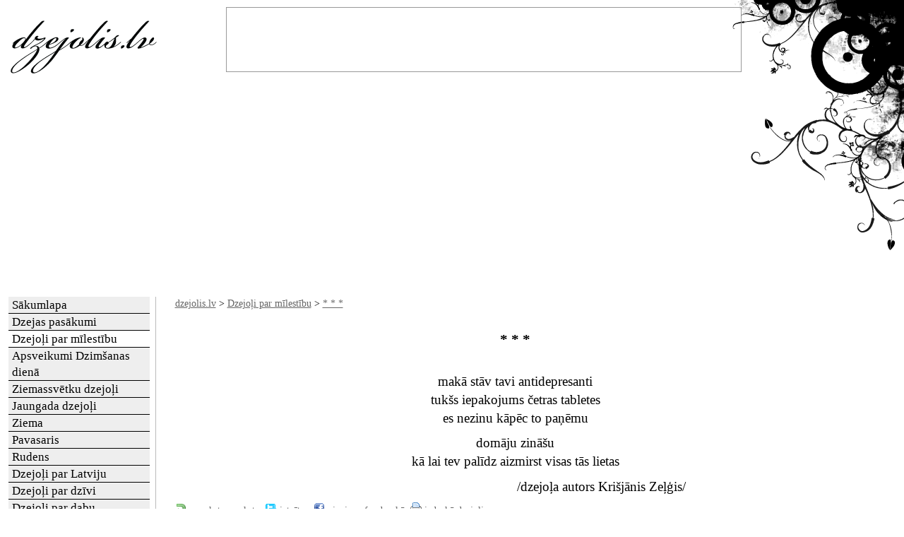

--- FILE ---
content_type: text/html; charset=utf-8
request_url: https://dzejolis.lv/par-milestibu/domaju-zinasu/
body_size: 3141
content:
<!DOCTYPE html>
<html xmlns="http://www.w3.org/1999/xhtml" xml:lang="lv" lang="lv"><head><meta http-equiv="Content-Type" content="text/html; charset=utf-8"><title>Domāju zināšu | dzejolis.lv</title>
<link rel="stylesheet" href="//s.hc.lv/css/dzejolis.lv/all.css?rev56" type="text/css">
<link rel="stylesheet" href="//s.hc.lv/css/dzejolis.lv/printer-friendly.css?rev1" type="text/css" media="print">
<meta name="description" content="makā stāv tavi antidepresanti tukšs iepakojums četras tabletes es nezinu kāpēc to paņēmu">
<meta name="keywords" content="dzejoļi, dzeja, dzejolīši, par mīlestību, mīla, mīlestības">
<meta name="viewport" content="width=device-width"><link rel="preconnect" href="https://google.com"><link rel="preconnect" href="https://www.google-analytics.com"><link rel="preconnect" href="https://www.googletagmanager.com"><link rel="preconnect" href="https://stats.g.doubleclick.net"><link rel="preconnect" href="https://pagead2.googlesyndication.com"><link rel="shortcut icon" href="//s.hc.lv/favicon.ico"><link rel="apple-touch-icon" href="/apple-touch-icon.png"><link rel="apple-touch-icon-precomposed" href="/apple-touch-icon.png"><link rel="alternate" type="application/rss+xml" title="dzejolis.lv - apsveikumi un dzejolīši" href="//dzejolis.lv/rss/lv_rss.xml">
</head><body><div class="content"><div class="logo"><a title="dzejolis.lv" href="//dzejolis.lv/"><img src="/dzejolis.gif" alt="dzejolis.lv" height="80" width="220"></a></div><div class="wrapper"><div class="content1"><div class="content_div"><nav class="breadcrumb"><a href="/" title="dzejolis.lv">dzejolis.lv</a> &gt; <a href="/par-milestibu/" title="Dzejoļi par mīlestību">Dzejoļi par mīlestību</a> &gt; <a href="/par-milestibu/domaju-zinasu/" title="* * *">* * *</a></nav><h1 class="c">* * *</h1><p class="c">makā stāv tavi antidepresanti<br />tukšs iepakojums četras tabletes<br />es nezinu kāpēc to paņēmu</p><p style="text-align: center;">domāju zinā&scaron;u<br />
kā lai tev palīdz aizmirst visas tās lietas</p><p class="autors">/dzejoļa autors Krišjānis Zeļģis/</p><nav><div class="newspage_siikaak" style="clear:both"><a href="/par-milestibu/" title="Raksti"><img src="//s.hc.lv/icon/arrow_undo.png" alt="atpakaļ" width="16" height="16"> uz rakstu sarakstu</a>&nbsp;&nbsp;<a rel="nofollow" href="//twitter.com/home/?status=dzejolis.lv: Dom%C4%81ju+zin%C4%81%C5%A1u https://dzejolis.lv/y4I" title="ietvīto!"><img src="//s.hc.lv/img/twit.gif" alt="ietvīto" height="14" width="16"> ietvīto</a>
		&nbsp;&nbsp;<a rel="nofollow" href="//www.facebook.com/sharer.php?t=Dom%C4%81ju+zin%C4%81%C5%A1u&amp;u=https%3A%2F%2Fdzejolis.lv%2Fpar-milestibu%2Fdomaju-zinasu%2F" title="pievieno facebookā!"><img src="//s.hc.lv/img/facebook.png" alt="pievieno facebookā" height="16" width="16"> pievieno facebookā</a>&nbsp;&nbsp;<a href="#" id="print_poem" title="izdrukā dzejoli"><img src="//s.hc.lv/icon/printer.png" alt="izdrukā dzejoli" height="16" width="16" /> izdrukā dzejoli</a></div></nav><br>			<fieldset id="com_fieldset">
			<legend>
			4&nbsp;komentāri			</legend>
			<span class="sp">Komentēšana pieejama visiem.</span><div class="comments"><div class="comment_top"><div>Akācija (aneteklavina9<img src="//s.hc.lv/img/at.gif" alt="@" height="11" width="13" />inbox.lv), 21.09.2009. 14:09:26 (ip:87.110.21.64)</div></div><p id="com-309">Ļoti skaists dzejolis!!:))</p></div><div class="comments"><div class="comment_top"><div>dita, 28.09.2009. 10:13:47 (ip:78.84.176.154)</div></div><p id="com-317">mhmm.. jauki domāts</p></div><div class="comments"><div class="comment_top"><div>Kaspars (terx2<img src="//s.hc.lv/img/at.gif" alt="@" height="11" width="13" />inbox.lv), 01.11.2009. 20:53:55 (ip:81.198.252.13)</div></div><p id="com-383">jauks dzejolis</p></div><div class="comments"><div class="comment_top"><div>marika (marikadzirkale<img src="//s.hc.lv/img/at.gif" alt="@" height="11" width="13" />inbox.lv), 15.04.2010. 19:59:25 (ip:62.122.19.138)</div></div><p id="com-860">Ari manu maku deretu apskatit, diez vai tur butu antidepresanti ,bet aizmirst neizdodas........</p></div>			</fieldset>
							<a id="c"></a><!-- google_ad_section_start(weight=ignore) -->
				<fieldset id="comment_form">
				<legend>Komentāra pievienošana</legend>
				<form action="#c" class="addcomment" method="post" id="addcomment">
					<div>
					<p>Ar * atzīmētie lauciņi ir jāaizpilda obligāti.</p><input type="hidden" name="add_comment" value="1"><input type="hidden" name="unique_id" value="news_303"><input type="hidden" name="parent_id" value="303"><input type="hidden" name="type" value="news" /><input type="hidden" name="spam_a" value="3"><input type="hidden" name="spam_b" value="0"><input type="hidden" name="spam_rez" value="3"><input type="hidden" name="registered" value="0"><div>
			<label for="name">*Vārds: </label>
			<input type="text" name="name" id="name" autocomplete="name" value=""><br>
			<label for="e-mail">e-pasta adrese: </label>
			<input type="text" name="e-mail" id="e-mail" autocomplete="email" value=""><br>
			<label for="anti-comment-spam">*3+0=</label>
			<input id="anti-comment-spam" type="text" name="spam_rez" size="1" maxlength="1" value=""><br><label for="comment">*Komentārs:<br /></label>
				<textarea id="comment" name="comment" cols="67" rows="6"></textarea><br>
				</div><div><input style="clear:both" class="button" type="submit" value="Pievienot"></div>
				</form></fieldset><!-- google_ad_section_end -->
				<p class="newspage_siikaak"><a href="/par-milestibu/" title="Jaunumi"><img src="//s.hc.lv/icon/arrow_undo.png" alt="atpakaļ" width="16" height="16"> uz ziņu sarakstu</a></p></div></div><!-- content1 .content0 --><div id="bg85"></div>
<p class="footer c">
<a href="/rss/lv_rss.xml" title="RSS 2.0 ziņu barotne (news feed)"><img src="//s.hc.lv/img/rss_feed.gif" height="14" width="14" alt="RSS 2.0 ziņu barotne (news feed)"></a> <a href="/rss/lv_rss.xml" title="RSS 2.0 ziņu barotne (news feed)">RSS</a> |
<a href="/par/" title="Kontakti">Kontakti</a> |
<a href="/karte/" title="Portāla struktūra">Lapas karte</a></div><!-- wrapper --><div class="column1"><ul class="nav first"><li><a href="/" title="dzejolis.lv sākumlapa">Sākumlapa</a></li><li><a href="/pasakumi/" title="Dzejas pasākumi">Dzejas pasākumi</a></li><li class="sel"><a href="/par-milestibu/" title="Dzejoļi par mīlestību">Dzejoļi par mīlestību</a></li><li><a href="/apsveikumi-dzimsanas-diena/" title="Apsveikumi Dzimšanas dienā">Apsveikumi Dzimšanas dienā</a></li><li><a href="/ziemassvetki/" title="Ziemassvētku dzejoļi">Ziemassvētku dzejoļi</a></li><li><a href="/jaungada/" title="Jaungada dzejoļi">Jaungada dzejoļi</a></li><li><a href="/par-ziemu/" title="Dzejoļi par ziemu">Ziema</a></li><li><a href="/pavasaris/" title="Pavasaris. Dzeja">Pavasaris</a></li><li><a href="/rudens/" title="Dzejoļi par rudeni">Rudens</a></li><li><a href="/par-latviju/" title="Dzejoļi par Latviju">Dzejoļi par Latviju</a></li><li><a href="/par-dzivi/" title="Dzejoļi par dzīvi">Dzejoļi par dzīvi</a></li><li><a href="/par-dabu/" title="Dzejoļi par dabu">Dzejoļi par dabu</a></li><li><a href="/par/" title="Par dzejolis.lv - kontakti, reklāma, sadarbība">Par dzejolis.lv</a></li></ul><div class="box c" style="background:transparent"><div class="bheader">Ieskaties arī</div>
<a href="//www.pukupastnieks.lv/?id=6&amp;db=7" title="Nosūti puķu sveicienu!" rel="nofollow"><img src="/puku-pastnieks.gif" alt="Nosūti puķu sveicienu!" width="150" height="94"></a><br><a href="//www.pukupastnieks.lv/?id=6&amp;db=7" title="Nosūti puķu sveicienu!" rel="nofollow">Nosūti puķu sveicienu!</a><br><br>
     <a href="//pantini.lv/par-milestibu/" title="Pantiņi par mīlestību"><img src="//pantini.lv/pantini.png" alt="Pantiņi par mīlestību" width="150" height="55"></a><br><a title="Horoskopi" href="//ehoroskopi.lv/"><img src="//ehoroskopi.lv/horoskopi.png" alt="Horoskopi" height="80" width="172"></a>
<script async src="https://pagead2.googlesyndication.com/pagead/js/adsbygoogle.js?client=ca-pub-4587292560929951"
     crossorigin="anonymous" nonce="a2cd5eb8230bb3b1997207d60f260db1038084e15e35d3c6145dc55a6d86c180"></script>
<!-- 160x600 -->
<ins class="adsbygoogle"
     style="display:block"
     data-ad-client="ca-pub-4587292560929951"
     data-ad-slot="1116068088"
     data-ad-format="auto"></ins>
<script nonce="a2cd5eb8230bb3b1997207d60f260db1038084e15e35d3c6145dc55a6d86c180">
     (adsbygoogle = window.adsbygoogle || []).push({});
</script>
</div></div><!-- .column1 .column2 --><div class="bottom_frame_div robots-nocontent"></div></div><!-- .content --><a href="#" id="menu_switch" aria-label="Menu"></a><p class="footer c">&copy; 2008-2026, Domāju zināšu, dzejolis.lv.</p><!-- Google tag (gtag.js) -->
<script async src="https://www.googletagmanager.com/gtag/js?id=G-KZQ0PKS1E8" nonce="a2cd5eb8230bb3b1997207d60f260db1038084e15e35d3c6145dc55a6d86c180"></script>
<script nonce="a2cd5eb8230bb3b1997207d60f260db1038084e15e35d3c6145dc55a6d86c180">
  window.dataLayer = window.dataLayer || [];
  function gtag(){dataLayer.push(arguments);}
  gtag('js', new Date());
  gtag('config', 'G-KZQ0PKS1E8');
</script><script src="https://ajax.googleapis.com/ajax/libs/jquery/1.12.4/jquery.min.js" nonce="a2cd5eb8230bb3b1997207d60f260db1038084e15e35d3c6145dc55a6d86c180" defer></script>
<script src="//s.hc.lv/js/main.js?rev=1" nonce="a2cd5eb8230bb3b1997207d60f260db1038084e15e35d3c6145dc55a6d86c180" defer></script>
<div class="ads">
<script async src="//pagead2.googlesyndication.com/pagead/js/adsbygoogle.js?client=ca-pub-4587292560929951"
     crossorigin="anonymous" nonce="a2cd5eb8230bb3b1997207d60f260db1038084e15e35d3c6145dc55a6d86c180"></script>
<!-- 728x90 -->
<ins class="adsbygoogle"
     style="display:inline-block;width:728px;height:90px"
     data-ad-client="ca-pub-4587292560929951"
     data-ad-slot="6613541013"></ins>
<script nonce="a2cd5eb8230bb3b1997207d60f260db1038084e15e35d3c6145dc55a6d86c180">
     (adsbygoogle = window.adsbygoogle || []).push({});
</script>
</div></body></html>

--- FILE ---
content_type: text/html; charset=utf-8
request_url: https://www.google.com/recaptcha/api2/aframe
body_size: 268
content:
<!DOCTYPE HTML><html><head><meta http-equiv="content-type" content="text/html; charset=UTF-8"></head><body><script nonce="QRPvzuem3Htf3QQw6P057g">/** Anti-fraud and anti-abuse applications only. See google.com/recaptcha */ try{var clients={'sodar':'https://pagead2.googlesyndication.com/pagead/sodar?'};window.addEventListener("message",function(a){try{if(a.source===window.parent){var b=JSON.parse(a.data);var c=clients[b['id']];if(c){var d=document.createElement('img');d.src=c+b['params']+'&rc='+(localStorage.getItem("rc::a")?sessionStorage.getItem("rc::b"):"");window.document.body.appendChild(d);sessionStorage.setItem("rc::e",parseInt(sessionStorage.getItem("rc::e")||0)+1);localStorage.setItem("rc::h",'1769217842818');}}}catch(b){}});window.parent.postMessage("_grecaptcha_ready", "*");}catch(b){}</script></body></html>

--- FILE ---
content_type: text/css
request_url: https://s.hc.lv/css/dzejolis.lv/printer-friendly.css?rev1
body_size: 2726
content:
/* .logo a:link after, .logo a:visited:after, .logo a[href^="/"]:after{
   content: "";
   }


a:link:after, a:visited:after {
   content: " ("attr(href)")";
   }
a[href^="/"]:after {
   content: " (http://www.hc.lv"attr(href)")";
   }
a	{
	text-decoration:none;
	}
*/

*{
line-height:1.4em;
margin:0;
padding:0;
font-family:Verdana,sans-serif;
font-style:italic
}
html{
font-size:87.5%
}
html *,html * *{
font-size:1em
}
body
{
background:#fff url(85_bg2.gif) no-repeat;
background-position:right bottom
}
.autors
{
margin-left:auto;
margin-right:auto;
width:50%;
text-align:right
}
.breadcrumb,.print
{
display:none
}
#bg86
{
z-index:-3;
position:absolute;
top:45px;
left:12px
}
h1,h2,h3,h4{
position:relative;
color:#000
}
h1,h2,h6{
padding:0 0 1em;
font-weight:bold
}
h1{
font-size:1.53em
}
h2,h6{
font-size:1.35em;
text-align:justify;
clear:both
}
h3,h4{
/*text-align:justify;*/
font-weight:normal;
font-size:1.35em;
padding-top:.5em;
}
p{
font-size:1.35em;
margin:.5em 0 1em
}
ul,ol{
margin:1em 1em 1em 3em
}
strong,b{
font-weight:bold
}
a{
color:#666;
text-decoration:underline
}
a:visited, a:link{
}
a:hover,visited, a:hover{
text-decoration:underline
}
h6 a, h6 a:visited, h2 a, h2 a:visited, h1 a, h1 a:visited{
display:block;
color:#000;
text-decoration:none
}
h6 a:hover,visited, h2 a:hover,visited, h1 a:hover,visited{
text-decoration:underline
}
fieldset{
border:0;
border-top:1px solid #bbb;
padding:1em 10px
}
legend{
font-size:1.5em
}
legend a, legend{
color:#bbb;
font-weight:bold
}
label{
font-weight:bold
}
textarea, input{
border:solid 1px #888
}
pre{
background-color:#ffa;
margin:5px;
padding:5px
}
code{
background-color:#eee
}
pre,code{
font-family:"Courier New",Courier, Monospace
}
blockquote{
margin:10px 10px 0;
padding:20px;
background:#fffada url(bg_blockquote.gif) no-repeat 5px 7px;
color:#736926
}

/*structure*/
.maincontainer{
clear:left;
height:100%;
/*border-style:solid;
border-width:0 1px 1px;
border-color:#bbb;*/
}
.wrapper{
float:left;
width:100%
}
.content1{
/*margin-left:220px*/
}
.content0{
/*margin-right:180px*/
}
.column1,.column0{
display:none;
}
.content_div{
overflow:hidden;
width:100%;
}


/*structure2*/

.logo{
height:80px;
padding:0
}
.login_div{
position:absolute;
top:0;
right:0;
text-align:right;
width:70%; 
/*background:#9f6 url(bg2.gif) repeat-x;*/
font-size:.857em;
height:50px;
overflow:hidden;
padding:6px 0;
/*border-bottom:1px solid #000*/
}
.login_div p{
float:right;
margin:0 10px
}
.login_div form{
margin:0 10px
}
.button, .loginbutton{ /*otrais jaanjem nost!*/
font-weight:bold;
font-size:10px;
background-color:#fff;
height:16px;
border:1px solid #000
}
.error, .loginerror_text{ /*otrais jaanjem nost!*/
color:#c00
}
#you_have_mail{
margin:0 10px
}

/*navigation*/
.nav{
overflow:hidden;/*nenjemt nost!*/
margin:0;
width:200px
}
ul.nav ul.nav span, ul.nav ul.nav li a{
width:185px;
padding-left:15px
}
.nav li{
overflow:hidden;
float:left;
clear:left;
display:block;
margin-left:0;
width:200px;
font-size:17px;
background-color:#eee
}
.nav span.sel{
background-color:#fff;
display:block;
width:195px;
padding-left:5px;
border-bottom:2px solid #000;
color:#555
}
/*
.nav li.nav_empty{
overflow:hidden;
height:40px;
width:auto;
float:none;
border-top:0;
border-bottom-width:1px;
background:none;
list-style-type:none
}
* html .nav li.nav_empty{
ma\rgin:0 -3px 0 0;
position:relative;
left:-3px
}
*/
.nav li a{
position:relative;/*bez shii uz IE6 nestraadaa linki*/
padding-left:5px;
display:block;
width:195px;
color:#000;
border-bottom:1px solid #000
}
.nav li.sel a{
background-color:#fff

}
.nav li a:visited, .nav li a:link{
text-decoration:none;
color:#000
}
.nav li a:hover,visited{
background-color:#f5f5f5
}

/*boxes*/

.box{
background:url(/inc/themes/watercolors/images/kr-eena.gif) repeat-y;
width:162px;
margin:0 7px;
overflow:hidden
}
.box_bottom{
height:6px;
width:162px;
overflow:hidden;
margin:0 7px 1em;
background:url(/inc/themes/watercolors/images/ap-eena.gif)
}
.box_i{
float:right;
border-right:1px solid #bbb;
width:150px;
overflow:hidden;
padding:0 4px 0 6px
}
.column0 h5, .column1 h5{
display:block;
height:19px;
color:#000;
float:right;
width:158px;
border:1px solid #bbb;
text-align:center;
padding-top:4px;
font:normal 1em Tahoma,Verdana;
/*background:#9f6 url(/inc/themes/watercolors/images/bg2.gif) repeat-x */
}


.chat{
position:relative;
height:350px;
overflow:hidden
}
.box_i .chat{
height:170px
}
.chat p{
margin:.5em 0
}



.slimgr,.slimgl{
width:132px;
padding-top:.5em;
display:block;
/*overflow:hidden;*/
text-align:center;
/*Lai teksts neiet pa virsu uz FF:*/
position:relative;
font-size:.78em !important;
color:#999;
z-index:3
}
.slimgr{
float:right;
margin-left:5px
}
.slimgl{
float:left;
margin-right:5px
}

/*Sadaliijums pa lapaam*/
.pages{
margin:1em 0;
text-align:center;
clear:both
}
.pages a, .pages strong{
display:inline;
border:1px solid #bbb;
padding:3px
}

/*Komentaari un balsoshana par tiem*/
#com_fieldset{
display:none
}
#comment_form{
display:none
}
.addcomment{
display:none
}
/*1st page*/
.sl{
width:46.5%;
padding:0 1.25% 0 2%;
float:left
}
#sl_a{
overflow:hidden;
margin:0 1.25% 0 2%
}
#sl p,#sl_a span{
display:block;
font-size:.857em;
color:#666
}
.sl p,.sl h4{
float:left;
margin:0;
padding-left:1em;
border-left:1px solid #bbb
}
.sl h4{
width:94%;
margin-bottom:1em
}
.sl p a{
color:#666
}
.sl legend a,.sl legend a:visited{
text-decoration:none
}
.sl legend a:hover,visited{
text-decoration:underline
}
#sl_a .slimgl{
width:260px;
padding-top:2.5em
}
#sl_a div.hide{
z-index:0;
display:none
}
#sl_a div.show{
clear:both;
z-index:5;
height:18em;
width:100%;
position:relative;
overflow:hidden
}
ul#sl{
display:block;
margin:0;
float:left;
width:99%;
border-top:1px solid #999;
border-left:1px solid #999;
background: url(/inc/themes/watercolors/images/upeena.gif) repeat-x;
overflow:visible
}
ul#sl li{
list-style-type:none;
float:left;
position:relative;
top:-1px;
margin-bottom:-1px;
border:1px solid #999;
border-left:0;
width:4em;
display:block;
text-align:center;
height:1.5em
}
ul#sl li.selc{
background:#fff;
border-top:1px solid #fff;
font-weight:bold
}
ul#sl li a{
display:block;
width:100%;
height:100%;
text-decoration:none;
color:#000
}

/*Events pages and galleries*/
div.events{
clear:both;
margin:0 1em 2em 1em;
border-top:1px dotted #888;
}
.events img{
float:left;
margin:2.2em 0 .5em
}
.events div{
margin-left:120px
}
.events div h2{
clear:none
}
.events div p,.event{
text-align:justify
}

.event label{
float:left;
width:8em
}
.event p{
margin-left:8em
}


/*rakstu saraksti*/
.r{
margin:0;
padding-left:2em;
float:left;
clear:both;
border-left:1px solid #999
}
span.r{
font-size:.834em;
color:#666;
padding-bottom:1em
}
p.r{
width:90%;
/*text-align:justify;*/
margin-bottom:2em
}
p.r .slimgl{
margin-right:20px
}
h2.ra{
width:90%;
font-size:1.25em
}


/*forums*/
table.fo{
border-collapse:collapse
}
tr.f,.fo th{
background-color:#dfa
}
.fo td,.fo th{
padding:0 .5em
}
	
	

.location{
color:#000;
text-decoration:none
}

.newspage_siiki, .newspage_siikaak, .eventpage_siikaak
{
display:none
}
.bottom_frame_div
{
padding:10px;
clear:both;
text-align:center
}
.box_errortext{
color:#c00;
font-weight:bold
}
.admin_text
{
font:10px Tahoma,Verdana;
background-color:#ff6;
clear:both
} 
.profile_button
{
background-color:#ccc;
font-weight:bold
}

.fl label
{
width:50%;
float:left;
text-align:right;
font-weight:bold;
margin-right:5px;
clear:left
}
/*
.eds
{
font-weight:bold;
text-align:center;
width:100%;
overflow:hidden
}
*/
.c
{
text-align:center;
margin-left:auto;
margin-right:auto
}
.c th, .c td
{
text-align:left
}
.article_edit_label
{
text-align:right;
width:15%; 
font-weight:bold;
float:left;
padding-right:5px
}
.article_edit_input	
{
width:80%; 
float:left
}
.gallery
{
color:#fff
}
.thumbs
{
height:180px;
width:136px;
overflow:visible;
text-align:center;
float:left;
margin:2px;
padding-top:10px
}
input.checkbox
{
height:14px
}
input.checkbox, a img
{
border:0
}
.imgl
{
float:left;
padding:1px 10px 3px 1px
}
.imgr
{
float:right;
padding:1px 1px 3px 10px
}


#outputList
{
overflow:auto;
height:100%;
width:100%;
position:absolute
}

#search
{
position:absolute;
top:40px;
right:5px
}

.footer
{
display:none;
}


.magazine-image
{
background:#fff;
border:1px #eee solid
}
.magazine-image img
{
margin:2px;
border:1px #eee solid
}

.attendance
{
border-spacing:0;
border-collapse: collapse
}

.attendance th
{
background:#9f6 url(/inc/themes/watercolors/images/bg2.gif) repeat-x;
font-weight:bold;
height:19px;
border:1px #eee solid
}

.attendance td
{
border:1px #eee solid;
vertical-align:top
}

.mail_body_div
{
max-height:300px;
width:95%;
overflow:auto;
border:1px solid #999;
padding:3px;
text-align:justify
}


.cal_click
{
background-color:#fdd
}
.ads, a.mailman-address-widget, .adsbygoogle, .google-revocation-link-placeholder {
    display:none
}